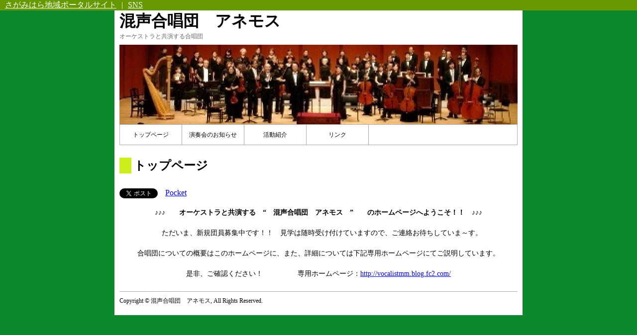

--- FILE ---
content_type: text/css
request_url: https://www.sagami-portal.com/hp/dnt10077/wp-content/themes/sagami-portal-011beta/style.css
body_size: 1102
content:
/*
Theme Name:  sagami-portal-011beta
Description: 「お知らせ」ページの右サイドメニュー下にウィジェット機能を追加しました。
Author: 相模原市民ポータル運営プロジェクト
*/

/* ==================== レイアウト ==================== */

#container-bg	{
	width: 820px;
	margin: auto;
	background-color: #FFF;
	}

#container	{
	width: 800px;
	margin: auto;
	}

#content	{margin: 25px 0;}

#foot	{clear: both;}

#head, #content, #foot
	{background-color: #ffeebb}

body {
	margin: 0px;
	padding: 0px;
}

/* ==================== リンク ==================== */
.menu a	{
	color: #000000;
	text-decoration: none 
	}

/* ==================== ヘッダー ==================== */
#head	{
	background: none;
}

#head h1	{margin: 0;
	font-family: 'Arial Black', sans-serif;
}

#head h1 a	{color: #000000;
	text-decoration: none}

#head p	{margin: 8px 0 0;}

#head p#desc	{font-size: 12px;
	color: #666666;
	margin-top: 0px;
}

/* ==================== ナビゲーションバー ==================== */
.menu	{font-size: 12px;
	height: 40px;
	background-color: #ffffff;
	border: solid 1px #aaaaaa;
	margin: 0;
	padding: 0;}

.menu ul	{margin: 0;
	padding: 0;}

.menu li	{list-style-type: none;
	float: left;}

.menu li a	{display: block;
	min-width: 120px;
	padding: 0 2px;
	line-height: 40px;
	border-right: solid 1px #aaaaaa;
	text-align: center;}

.menu li a:hover	{background-color: #72f686}


/* ==================== コンテンツ ==================== */
#content	{background: none;}

#content h2	{font-size: 24px;
	margin: 0 0 20px;
	border-left: solid 24px #cbf01c;
	padding-left: 5px;}

#content h3	{font-size: 16px;
	border-left: solid 12px #8bc124;
	padding-left: 10px;}

#content p	{font-size: 14px;
	line-height: 1.5;
	margin: 0 0 20px;}

/* 画像 */
.alignleft	{float: left;
	margin-right: 20px;
	margin-bottom: 20px;}

.alignright	{float: right;
	margin-left: 20px;
	margin-bottom: 20px;}

.aligncenter	{clear: both;
	display: block;
	margin: 25px auto;}

a img	{border: none;}


/* ==================== リンク集 ==================== */
.link	{margin: 0;
	padding: 0;}

.link, .link ul	{list-style-type: none;}

.link li li	{font-size: 12px;
	margin: 20px 0 25px;
	border-bottom: solid 1px #8bc124;
	padding-bottom: 5px;}

.link a	{font-size: 16px;
	font-weight: bold;
	padding: 5px;}

.link a:hover	{color: #008844;}


/* ==================== フッター ==================== */
#foot	{background: none;
	border-top: solid 1px #aaaaaa;
	padding: 10px 0 20px;}

#foot p	{font-size: 12px;
	margin: 0;}

/* ==================== ニュース ==================== */
.newspost h3	{font-size: 16px;
	border-left: solid 6px #8bc124;
	border-bottom: solid 1px #8bc124;
	padding: 4px 4px 4px 10px;
	margin: 0 0 15px;}

.newspost h3 span	{font-size: 12px;
	color: #888888;}


/* ==================== 月別メニュー ==================== */

.sidemenu	{font-size: 14px;
	border: solid 1px #aaaaaa;
	padding: 10px;
	margin-bottom: 20px;}

.sidemenu h2	{font-size: 16px;
	color: #ffffff;
	background-color: #8bc124;
	padding: 5px 10px;
	margin: 0 0 10px 0;}

.sidemenu ul	{margin: 0;
	padding: 0;}

.sidemenu li	{line-height: 1.2;
	list-style-type: none;
	background-image: url(images/mark.png);
	background-repeat: no-repeat;
	padding-left: 20px;
	margin-bottom: 8px;}

.sidemenu li a:hover	{color: #ff8800;}


/* ==================== ２段組み ==================== */
.single #content,
.date #content,
.page-template-customnews-php #content
	{width: 530px;
	float: left;}

#sidebar	{width: 240px;
	float: right;
	margin: 25px 0;}


/* ========== 前後のページへのリンク ========== */
.prevnext	{font-size: 14px;
	font-family: Verdana, sans-serif;
	color: #8bc124;
	margin-top: 30px;
	overflow:hidden;}

.prevnext a	{color: #8bc124;}

.prevnext a:hover	{color: #ff8800;}

.prev	{margin: 0;
	float: left;}

.next	{margin: 0;
	float: right;}


/* ========== 記事の個別ページ ========== */
.postdate	{color: #8bc124;
	font-weight: bold;}

